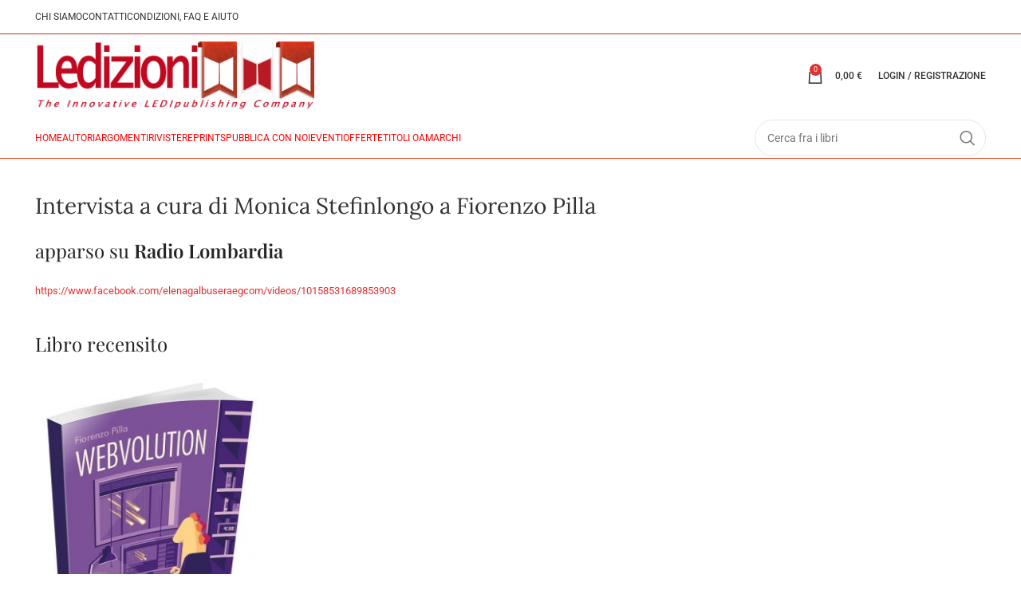

--- FILE ---
content_type: application/javascript
request_url: https://www.ledizioni.it/stag/wp-content/cache/debloat/js/854e0ad5b7478a2abf87222b9480ca8c.js
body_size: 156
content:
jQuery(document).ready(function($){"use strict";jQuery(function($){let button=$('.single_add_to_cart_button').eq(0),add_to_cart_text=button.html()
$('form.variations_form').on('show_variation',function(event,variation){let current_variation=$('.variation_id').val();if(variation.variation_id!=current_variation){return}
if(variation.hasOwnProperty('pre_order_label')){button.html(variation.pre_order_label)}else{button.html(add_to_cart_text)}}).on('hide_variation',function(event){event.preventDefault();button.html(add_to_cart_text)})})})